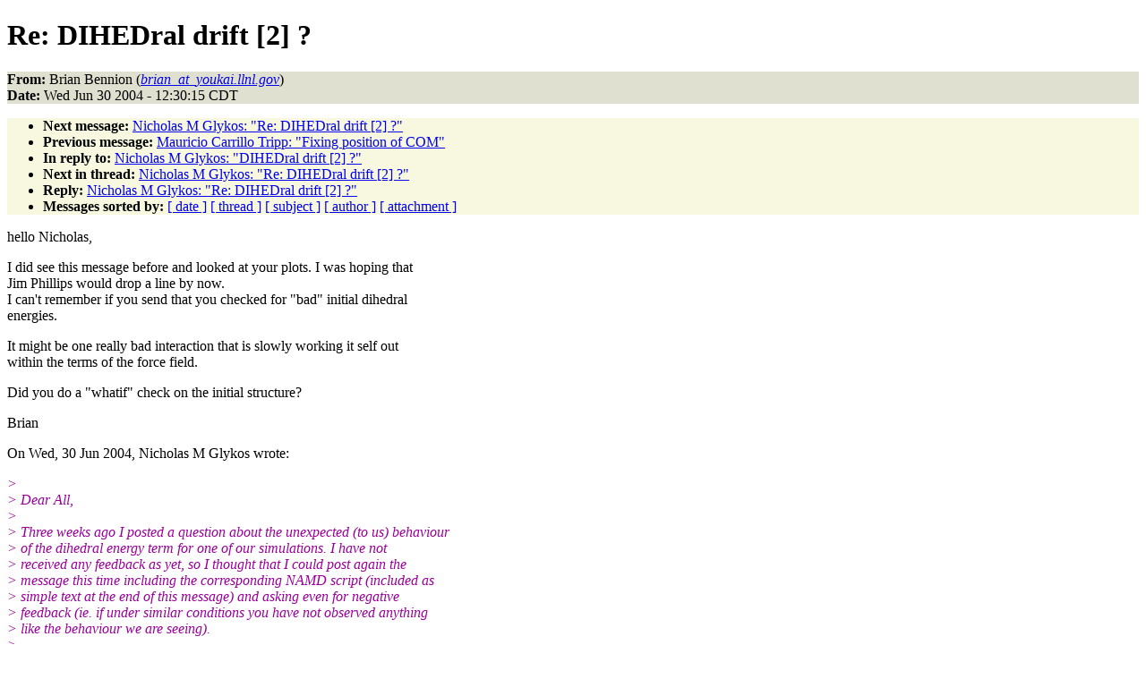

--- FILE ---
content_type: text/html
request_url: http://www.ks.uiuc.edu/Research/namd/mailing_list/namd-l.2003-2004/1117.html
body_size: 11688
content:
<!DOCTYPE HTML PUBLIC "-//W3C//DTD HTML 4.01//EN"
                      "http://www.w3.org/TR/html4/strict.dtd">
<html lang="en">
<head>
<meta http-equiv="Content-Type" content="text/html; charset=US-ASCII">
<meta name="generator" content="hypermail 2.1.6, see http://www.hypermail.org/">
<title>namd-l: Re:  DIHEDral drift [2] ?</title>
<meta name="Author" content="Brian Bennion (brian_at_youkai.llnl.gov)">
<meta name="Subject" content="Re:  DIHEDral drift [2] ?">
<meta name="Date" content="2004-06-30">
<style type="text/css">
body {color: black; background: #ffffff}
h1.center {text-align: center}
div.center {text-align: center}
.quotelev1 {color : #990099}
.quotelev2 {color : #ff7700}
.quotelev3 {color : #007799}
.quotelev4 {color : #95c500}
.headers {background : #e0e0d0}
.links {background : #f8f8e0}
</style>
</head>
<body>
<h1>Re:  DIHEDral drift [2] ?</h1>
<!-- received="Wed Jun 30 12:30:17 2004" -->
<!-- isoreceived="20040630173017" -->
<!-- sent="Wed, 30 Jun 2004 10:30:15 -0700 (PDT)" -->
<!-- isosent="20040630173015" -->
<!-- name="Brian Bennion" -->
<!-- email="brian_at_youkai.llnl.gov" -->
<!-- subject="Re:  DIHEDral drift [2] ?" -->
<!-- id="Pine.LNX.4.58.0406301025430.31634@youkai.llnl.gov" -->
<!-- charset="US-ASCII" -->
<!-- inreplyto="Pine.LNX.4.58.0406301708580.22326@aspera.cluster.mbg.gr" -->
<!-- expires="-1" -->
<p class="headers">
<strong>From:</strong> Brian Bennion (<a href="mailto:brian_at_youkai.llnl.gov?Subject=Re:%20%20DIHEDral%20drift%20[2]%20?"><em>brian_at_youkai.llnl.gov</em></a>)<br>
<strong>Date:</strong> Wed Jun 30 2004 - 12:30:15 CDT
</p>
<!-- next="start" -->
<ul class="links">
<li><strong>Next message:</strong> <a href="1118.html">Nicholas M Glykos: "Re:  DIHEDral drift [2] ?"</a>
<li><strong>Previous message:</strong> <a href="1116.html">Mauricio Carrillo Tripp: "Fixing position of COM"</a>
<li><strong>In reply to:</strong> <a href="1115.html">Nicholas M Glykos: "DIHEDral drift [2] ?"</a>
<!-- nextthread="start" -->
<li><strong>Next in thread:</strong> <a href="1118.html">Nicholas M Glykos: "Re:  DIHEDral drift [2] ?"</a>
<li><strong>Reply:</strong> <a href="1118.html">Nicholas M Glykos: "Re:  DIHEDral drift [2] ?"</a>
<!-- reply="end" -->
<li><strong>Messages sorted by:</strong> 
<a href="date.html#1117">[ date ]</a>
<a href="index.html#1117">[ thread ]</a>
<a href="subject.html#1117">[ subject ]</a>
<a href="author.html#1117">[ author ]</a>
<a href="attachment.html">[ attachment ]</a>
</ul>
<!-- body="start" -->
<p>
hello Nicholas,
<br>
<p>I did see this message before and looked at your plots.  I was hoping that
<br>
Jim Phillips would drop a line by now.
<br>
I can't remember if you send that you checked for &quot;bad&quot; initial dihedral
<br>
energies.
<br>
<p>It might be one really bad interaction that is slowly working it self out
<br>
within the terms of the force field.
<br>
<p>Did you do a &quot;whatif&quot; check on the initial structure?
<br>
<p>Brian
<br>
<p>On Wed, 30 Jun 2004, Nicholas M Glykos wrote:
<br>
<p><em class="quotelev1">&gt;
</em><br>
<em class="quotelev1">&gt; Dear All,
</em><br>
<em class="quotelev1">&gt;
</em><br>
<em class="quotelev1">&gt; Three weeks ago I posted a question about the unexpected (to us) behaviour
</em><br>
<em class="quotelev1">&gt; of the dihedral energy term for one of our simulations. I have not
</em><br>
<em class="quotelev1">&gt; received any feedback as yet, so I thought that I could post again the
</em><br>
<em class="quotelev1">&gt; message this time including the corresponding NAMD script (included as
</em><br>
<em class="quotelev1">&gt; simple text at the end of this message) and asking even for negative
</em><br>
<em class="quotelev1">&gt; feedback (ie. if under similar conditions you have not observed anything
</em><br>
<em class="quotelev1">&gt; like the behaviour we are seeing).
</em><br>
<em class="quotelev1">&gt;
</em><br>
<em class="quotelev1">&gt; Thanks,
</em><br>
<em class="quotelev1">&gt; Nicholas
</em><br>
<em class="quotelev1">&gt;
</em><br>
<em class="quotelev1">&gt; ____________________________ The problem ________________________________
</em><br>
<em class="quotelev1">&gt;
</em><br>
<em class="quotelev1">&gt; We are running a 6 ns NPT simulation of a ~60000 atom system (using the
</em><br>
<em class="quotelev1">&gt; latest stable NAMD version) and we observe a very slow equilibration of
</em><br>
<em class="quotelev1">&gt; the dihedral energy term (or is it a drift ?). To make things easier to
</em><br>
<em class="quotelev1">&gt; visualise, I've put-up a picture showing the evolution of various terms
</em><br>
<em class="quotelev1">&gt;
</em><br>
<em class="quotelev1">&gt;          <a href="http://utopia.duth.gr/~glykos/MD_namd_list.png">http://utopia.duth.gr/~glykos/MD_namd_list.png</a>  (88 KBytes)
</em><br>
<em class="quotelev1">&gt;
</em><br>
<em class="quotelev1">&gt; For the run shown we use Nose-Hoover Langevin dynamics (320K, 1atm) with a
</em><br>
<em class="quotelev1">&gt; 2 fs step, periodic boundary conditions, PME evaluation every four
</em><br>
<em class="quotelev1">&gt; timesteps, Shake, and (hopefully) suitable switching functions.  The
</em><br>
<em class="quotelev1">&gt; structure of the protein has been and still is fairly stable.
</em><br>
<em class="quotelev1">&gt;
</em><br>
<em class="quotelev1">&gt; Any insight as to why the dihedral energy term is taking so long to
</em><br>
<em class="quotelev1">&gt; equilibrate would be greatly appreciated,
</em><br>
<em class="quotelev1">&gt;
</em><br>
<em class="quotelev1">&gt;
</em><br>
<em class="quotelev1">&gt; __________________________ The NAMD script _____________________________
</em><br>
<em class="quotelev1">&gt;
</em><br>
<em class="quotelev1">&gt; structure               ionized.psf
</em><br>
<em class="quotelev1">&gt; coordinates             heat_out.coor
</em><br>
<em class="quotelev1">&gt; velocities              heat_out.vel
</em><br>
<em class="quotelev1">&gt; extendedSystem          heat_out.xsc
</em><br>
<em class="quotelev1">&gt; parameters              parallh22x.pro
</em><br>
<em class="quotelev1">&gt; parameters              water+ions.par
</em><br>
<em class="quotelev1">&gt;
</em><br>
<em class="quotelev1">&gt; restartname             output/restart
</em><br>
<em class="quotelev1">&gt; restartfreq             1000
</em><br>
<em class="quotelev1">&gt; binaryrestart           yes
</em><br>
<em class="quotelev1">&gt;
</em><br>
<em class="quotelev1">&gt; outputEnergies          20
</em><br>
<em class="quotelev1">&gt; outputTiming            200
</em><br>
<em class="quotelev1">&gt; xstFreq                 200
</em><br>
<em class="quotelev1">&gt; dcdFreq                 200
</em><br>
<em class="quotelev1">&gt; wrapWater               on
</em><br>
<em class="quotelev1">&gt; wrapNearest             on
</em><br>
<em class="quotelev1">&gt; wrapAll                 on
</em><br>
<em class="quotelev1">&gt;
</em><br>
<em class="quotelev1">&gt; timestep                2
</em><br>
<em class="quotelev1">&gt; rigidbonds              all
</em><br>
<em class="quotelev1">&gt; nonBondedFreq           2
</em><br>
<em class="quotelev1">&gt; fullElectFrequency      4
</em><br>
<em class="quotelev1">&gt; stepsPerCycle           8
</em><br>
<em class="quotelev1">&gt;
</em><br>
<em class="quotelev1">&gt; switching               on
</em><br>
<em class="quotelev1">&gt; switchDist              10
</em><br>
<em class="quotelev1">&gt; cutoff                  12
</em><br>
<em class="quotelev1">&gt; pairlistdist            13.5
</em><br>
<em class="quotelev1">&gt;
</em><br>
<em class="quotelev1">&gt; Pme                     on
</em><br>
<em class="quotelev1">&gt; PmeGridsizeX            128
</em><br>
<em class="quotelev1">&gt; PmeGridsizeY            80
</em><br>
<em class="quotelev1">&gt; PmeGridsizeZ            64
</em><br>
<em class="quotelev1">&gt;
</em><br>
<em class="quotelev1">&gt; exclude                 scaled1-4
</em><br>
<em class="quotelev1">&gt; 1-4scaling              1.0
</em><br>
<em class="quotelev1">&gt;
</em><br>
<em class="quotelev1">&gt; langevin                on
</em><br>
<em class="quotelev1">&gt; langevinDamping         1
</em><br>
<em class="quotelev1">&gt; langevinTemp            320
</em><br>
<em class="quotelev1">&gt; langevinHydrogen        on
</em><br>
<em class="quotelev1">&gt;
</em><br>
<em class="quotelev1">&gt; langevinPiston          on
</em><br>
<em class="quotelev1">&gt; langevinPistonTarget    1.01325
</em><br>
<em class="quotelev1">&gt; langevinPistonPeriod    200
</em><br>
<em class="quotelev1">&gt; langevinPistonDecay     500
</em><br>
<em class="quotelev1">&gt; langevinPistonTemp      320
</em><br>
<em class="quotelev1">&gt;
</em><br>
<em class="quotelev1">&gt; useGroupPressure        yes
</em><br>
<em class="quotelev1">&gt;
</em><br>
<em class="quotelev1">&gt; binaryoutput            off
</em><br>
<em class="quotelev1">&gt; outputname              output/equi_out
</em><br>
<em class="quotelev1">&gt;
</em><br>
<em class="quotelev1">&gt; firsttimestep           120000
</em><br>
<em class="quotelev1">&gt; run                     3000000
</em><br>
<em class="quotelev1">&gt;
</em><br>
<em class="quotelev1">&gt;
</em><br>
<em class="quotelev1">&gt;
</em><br>
<em class="quotelev1">&gt;
</em><br>
<em class="quotelev1">&gt; --
</em><br>
<em class="quotelev1">&gt;
</em><br>
<em class="quotelev1">&gt;
</em><br>
<em class="quotelev1">&gt;            Dr Nicholas M. Glykos, Department of Molecular
</em><br>
<em class="quotelev1">&gt;         Biology and Genetics, Democritus University of Thrace,
</em><br>
<em class="quotelev1">&gt;     Dimitras 19, 68100 Alexandroupolis, GREECE, Tel ++302551084036
</em><br>
<em class="quotelev1">&gt;       Fax ++302551084037, <a href="http://origin.imbb.forth.gr/~glykos/">http://origin.imbb.forth.gr/~glykos/</a>
</em><br>
<em class="quotelev1">&gt;
</em><br>
<p>*****************************************************************
<br>
**Brian Bennion, Ph.D.                                         **
<br>
**Computational and Systems Biology Division                   **
<br>
**Biology and Biotechnology Research Program                   **
<br>
**Lawrence Livermore National Laboratory                       **
<br>
**P.O. Box 808, L-448    <a href="mailto:bennion1_at_llnl.gov?Subject=Re:%20%20DIHEDral%20drift%20[2]%20?">bennion1_at_llnl.gov</a>                     **
<br>
**7000 East Avenue       phone: (925) 422-5722                 **
<br>
**Livermore, CA  94550   fax:   (925) 424-6605                 **
<br>
*****************************************************************
<br>
<!-- body="end" -->
<!-- next="start" -->
<ul class="links">
<li><strong>Next message:</strong> <a href="1118.html">Nicholas M Glykos: "Re:  DIHEDral drift [2] ?"</a>
<li><strong>Previous message:</strong> <a href="1116.html">Mauricio Carrillo Tripp: "Fixing position of COM"</a>
<li><strong>In reply to:</strong> <a href="1115.html">Nicholas M Glykos: "DIHEDral drift [2] ?"</a>
<!-- nextthread="start" -->
<li><strong>Next in thread:</strong> <a href="1118.html">Nicholas M Glykos: "Re:  DIHEDral drift [2] ?"</a>
<li><strong>Reply:</strong> <a href="1118.html">Nicholas M Glykos: "Re:  DIHEDral drift [2] ?"</a>
<!-- reply="end" -->
<li><strong>Messages sorted by:</strong> 
<a href="date.html#1117">[ date ]</a>
<a href="index.html#1117">[ thread ]</a>
<a href="subject.html#1117">[ subject ]</a>
<a href="author.html#1117">[ author ]</a>
<a href="attachment.html">[ attachment ]</a>
</ul>
<!-- trailer="footer" -->
<p><small><em>
This archive was generated by <a href="http://www.hypermail.org/">hypermail 2.1.6</a> 
: Wed Feb 29 2012 - 15:37:43 CST
</em></small></p>
</body>
</html>
